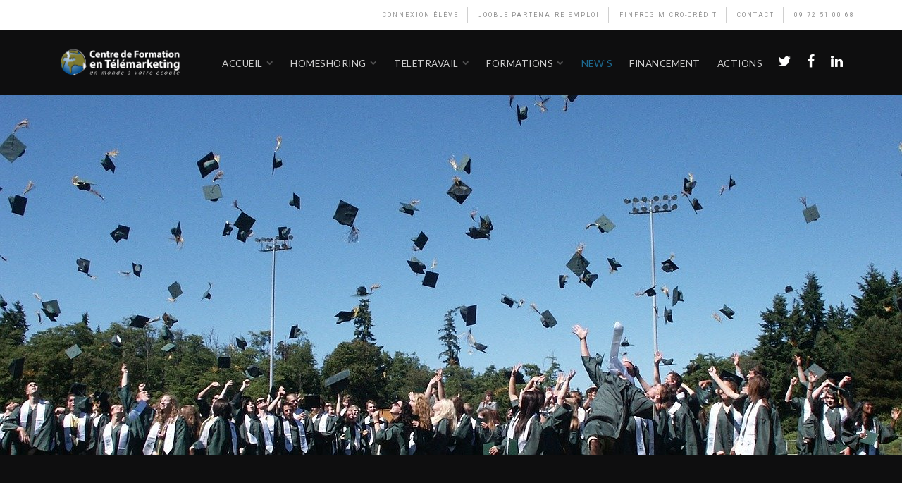

--- FILE ---
content_type: text/html; charset=utf-8
request_url: https://cft-nord.fr/new-s/35-comment-prospecter-par-telephone
body_size: 8782
content:
<!DOCTYPE html><html xmlns=http://www.w3.org/1999/xhtml xml:lang=fr-fr lang=fr-fr><head><meta charset=utf-8 /><base href=https://cft-nord.fr/new-s/35-comment-prospecter-par-telephone /><meta name=keywords content="prospection commerciale au téléphone, savoir prendre des rendez-vous qualifiés, savoir prendre de rdv qualifiés au téléphone, utiliser le téléphone pour sa prospection commerciale, utiliser le téléphone pour prendre des rdv, rendez-vous, Comment prendre un rdv par téléphone, Comment prendre un RDV client par téléphone, Comment décrocher un rendez-vous par téléphone, Comment faire de la prospection commerciale, Comment Prospecter par Téléphone avec Succès, Comment faire de la prospection commerciale, franchir le barrage secretaire, la methode de l'entonnoir, qu'est ce que la méthode de l'entonnoir, qu'est ce que l'écoute active, teleprospection btob, se former en téléprospection, se former en telemarketing"/><meta name=rights content="Copyright Centre de Formation en Télémarketing"/><meta name=author content="Centre de Formation en Télémarketing - cft-nord.fr"/><meta name=description content="Comment réussir sa prospection commerciale au téléphone ? Découvrez les techniques de la prise des rendez-vous qualifiés. "/><meta name=generator content="Joomla! - Open Source Content Management"/><title>Comment prospecter par téléphone</title><link href=https://openlayers.org/en/v4.6.5/css/ol.css rel=stylesheet /><link href=https://www.cft-nord.fr/media/com_hobosm/css/openstreetmap.css rel=stylesheet /><link rel=stylesheet href=/media/plg_jchoptimize/cache/css/95eb71da17c1cef314536c552e43548c_0.css /><link href="//fonts.googleapis.com/css?family=Roboto:400,600&amp;&subset=latin&display=swap" rel=stylesheet /><link href="//fonts.googleapis.com/css?family=Lato:400,600&amp;&subset=latin&display=swap" rel=stylesheet /><link rel=stylesheet href=/media/plg_jchoptimize/cache/css/95eb71da17c1cef314536c552e43548c_1.css /><link href="//fonts.googleapis.com/css?family=Open+Sans:400" rel=stylesheet /><style>:root{--primary:#2283b3;--primary-color:#2283b3;--secondary-color:#17b2ba}body,.hornav ul ul,.hornav ul ul a{color:#000}body,.hornav ul ul,.hornav ul ul a{font-family:Roboto,Arial,Verdana,sans-serif;font-size:16px}a{color:#2283b3}h1{color:#0d1724;font-family:Lato,Arial,Verdana,sans-serif}h2,h2 a:link,h2 a:visited{color:#0d1724;font-family:Roboto,Arial,Verdana,sans-serif}h3,.module h3,.module_menu h3,.btn,button{color:#3d3d3d;font-family:Lato,Arial,Verdana,sans-serif}h4{font-family:Roboto,Arial,Verdana,sans-serif;color:#2283b3}.hornav,.btn,.button,button{font-family:Lato}.wrapper960,.logo-strip-container{width:1200px}.logo{top:0px;left:0px}.logo-text{color:#c9c9c9;font-family:Cookie;font-size:80px}.logo-slogan{color:#fff;font-size:8px}.hornav ul li a,.hornav>ul>.parent::after,.hornav .menu li [class^="fa-"]::before,.hornav .menu li [class*=" fa-"]::before{color:#fff}.hornav ul ul li a{color:#101012}.hornav ul ul{background-color:#f0f0f0}.hornav ul ul:before{border-color:transparent transparent #f0f0f0 transparent}.sidecol_a{width:45%}.sidecol_b{width:27%}.owl-theme .owl-nav [class*="owl-"],.owl-theme .owl-dots .owl-dot.active span,.owl-theme .owl-dots .owl-dot:hover span,ul.dot li::before,.text-primary,#container_base h3{color:#2283b3}.j51news .hover-overlay,.background-primary{background-color:#2283b3}.btn,button,.btn-group.open .btn.dropdown-toggle,.pager.pagenav a,.btn-primary:active,.btn-primary.active,.btn-primary.disabled,.btn-primary[disabled],.btn:hover,.slidesjs-next.slidesjs-navigation,.slidesjs-previous.slidesjs-navigation,.search .icon-search,.dropdown-toggle,.label-info[href],.badge-info[href],.tagspopular a:hover,.module .module_header h3::after,.module_menu .module_header h3::after{background-color:#2283b3;color:#fff}.btn,.button,button{background-color:#2283b3}.btn:hover,button:hover,.btn:focus,.btn:active,.btn.active,.btn.disabled,.btn[disabled],.readmore .btn:hover,.dropdown-toggle:hover,.search .icon-search:hover,.search .button:hover,.owl-theme .owl-nav [class*="owl-"]:hover{background-color:#1a688f !important;color:#fff !important}.nav-tabs>.active>a,.nav-tabs>.active>a:hover,.nav-tabs>.active>a:focus{border-bottom-color:#2283b3}blockquote{border-color:#2283b3}.btn:hover,.button:hover,button:hover{border-color:#1a688f}.owl-theme .owl-controls .owl-buttons div{background-color:#2283b3 !important}.tags .label-info[href]{background-color:transparent;color:#2283b3}.owl-theme .owl-controls .owl-buttons div{background-color:#2283b3 !important}body{background-color:#fff}.showcase_seperator svg{fill:}.slicknav_menu,.slideout-menu{background:#141414}.slideout-toggle-open .fa-bars::before{color:#555 !important}#container_main{background-color:#fff}#container_footer{background-color:#1a688f}#container_header{background-color:#0e0e0f;background-image:url(/)}.header_top{background-color:#fff}.page_heading{background-color:#0e0e0f}.top1_shape>svg{fill:#ededed}.is-sticky .header_main{background-color:#0e0e0f}@media only screen and (max-width:459px){.primary-logo-image{display:none}.mobile-logo-image{display:inline-block}}@media only screen and (max-width:1200px){.module_block,.wrapper960{width:100% !important}.content_main{border-radius:0}}@media only screen and (max-width:940px){.hornav{display:none !important}.slicknav_menu,.slideout-toggle-open{display:block}#container_header .wrapper960{flex-wrap:wrap}#socialmedia{position:static;align-self:center;transform:none}.header_nav{display:flex}.header-1 .module,.header-2 .module{display:flex;align-items:center}}@media only screen and ( max-width:767px ){.showcase{display:none}.mobile_showcase{display:inline}}@media only screen and (min-width:768px) and (max-width:959px){}@media only screen and ( max-width:767px ){}@media only screen and (max-width:440px){}@media only screen and (max-width:767px){.sidecol_a,.sidecol_b{order:1}}#socialmedia ul li a [class^="fa-"]::before,#socialmedia ul li a [class*=" fa-"]::before{color:#fff}#container_showcase1_modules{background-color:}#container_showcase1_modules>.wrapper960{width:100%}#showcase1_modules.block_holder{padding:0}#showcase1_modules.block_holder,#showcase1_modules .module_surround,#showcase1_modules .module_content{padding:0}#container_base2_modules{background-color:#141417}</style> <script type=application/json class="joomla-script-options new">{"csrf.token":"ff781ba74fbda81ba00c09da3f443a65","system.paths":{"root":"","base":""},"j51_template":{"scrolltoOffset":"0"}}</script> <script src=/media/plg_jchoptimize/cache/js/06bb6deab9c6d721cd6db0cc3e765e7c_0.js></script> <script src="https://cdn.polyfill.io/v2/polyfill.min.js?features=requestAnimationFrame,Element.prototype.classList,URL"></script> <script src=https://openlayers.org/en/v4.6.5/build/ol.js></script> <script src=https://www.cft-nord.fr/media/com_hobosm/js/openstreetmap_site.js></script> <script src=/media/plg_jchoptimize/cache/js/06bb6deab9c6d721cd6db0cc3e765e7c_1.js></script> <script>var base='https://www.cft-nord.fr/'
jQuery(window).on('load',function(){new JCaption('img.caption');});jQuery(window).load(function(){var slideout=new Slideout({'panel':document.getElementById('body_panel'),'menu':document.getElementById('slideout'),'padding':-256,'tolerance':70,});document.querySelector('.slideout-toggle-open').addEventListener('click',function(){slideout.open();});document.querySelector('.slideout-toggle-close').addEventListener('click',function(){slideout.close();});jQuery('.menu li:not(.parent) a').on('click',function(){slideout.close();});jQuery('.slideout-menu li.parent > a').on('click',function(){jQuery(this).removeAttr('href');var element=jQuery(this).parent('li');if(element.hasClass('open')){element.removeClass('open');element.find('li').removeClass('open');element.find('ul').slideUp();}
else{element.addClass('open');element.children('ul').slideDown();element.siblings('li').children('ul').slideUp();element.siblings('li').removeClass('open');element.siblings('li').find('li').removeClass('open');element.siblings('li').find('ul').slideUp();}});});jQuery(window).load(function(){jQuery(".header_main").sticky({topSpacing:0});});jarallax(document.querySelectorAll('.jarallax'));</script><meta name=viewport content="width=device-width, initial-scale=1, maximum-scale=5"/> <script src=/templates/j51_ensley/js/jquery.sticky.min.js defer></script> <script src=/templates/j51_ensley/js/scripts.js defer></script> </head><body class="site com_content view-article no-layout no-task itemid-358 "><div id=slideout style=display:none;> <a class=slideout-toggle-close><i class="fa fa-bars" aria-hidden=true></i></a> <ul class="menu mod-list"> <li class="item-265 deeper parent"><a href=https://www.cft-nord.fr/ title="Connaître le Centre de Formation en Télémarketing" onclick=dodajAktywne(this)>Accueil<span class=parent-indicator aria-hidden=true></span></a><ul><li class=item-182><a href=/centre-formation-telemarketing/presentation-du-c-f-t>Présentation du C.F.T</a></li><li class=item-261><a href=/centre-formation-telemarketing/l-equipe-de-formation>L'équipe de formation</a></li><li class=item-120><a href=/centre-formation-telemarketing/nos-engagements>Nos engagements</a></li><li class=item-253><a href=/centre-formation-telemarketing/accessibilite>Accessibilité </a></li><li class=item-262><a href=/centre-formation-telemarketing/resultats-des-actions-de-formation>Nos résultats</a></li></ul></li><li class="item-355 deeper parent"><a href=# onclick=dodajAktywne(this)>HOMESHORING<span class=parent-indicator aria-hidden=true></span></a><ul><li class=item-327><a href=/formation-homeshoring/formation-en-homeshoring>Formation devenir homeshorer</a></li></ul></li><li class="item-352 deeper parent"><a href=/formation-teletravail>TELETRAVAIL<span class=parent-indicator aria-hidden=true></span></a><ul><li class=item-353><a href=/formation-teletravail/formation-teletravail-en-relation-client-a-distance>Formation télétravail en RCAD</a></li></ul></li><li class="item-326 deeper parent"><a href=/autres-formations title="Formation en télémarketing">Formations<span class=parent-indicator aria-hidden=true></span></a><ul><li class=item-333><a href=/autres-formations/formation-devenir-teleprospecteur-trice>Devenir téléprospecteur(trice)</a></li><li class=item-325><a href=/autres-formations/formation-relation-client-a-distance>Devenir Téléconseiller(e)</a></li><li class=item-316><a href=/autres-formations/formation-prise-de-rendez-vous>Prise de rendez-vous en BtoB</a></li><li class=item-345><a href=/autres-formations/formation-en-amont-du-recrutement>Avant recrutement</a></li><li class=item-348><a href=/autres-formations/formation-creer-et-gerer-votre-centre-d-appel>Créer &amp; gérer son centre d'appel</a></li><li class=item-349><a href=/autres-formations/formation-parlons-francais>Parlons français (FLE)</a></li></ul></li><li class="item-358 current active"><a href=/new-s>NEW'S</a></li><li class=item-397><a href=/financement>FINANCEMENT</a></li><li class=item-409><a href=/nos-actions>Actions</a></li></ul></div><div id=body_panel><div class=header_top><div class=wrapper960><div class=header-2><div class="module "><div class=module_content><ul class="menu mod-list"> <li class=item-263><a href=https://www.cft-nord.fr/formations target=_blank title="Accèder à votre plateforme de formation" onclick=dodajAktywne(this)>Connexion élève</a></li><li class=item-394><a href=https://fr.jooble.org/ target=_blank onclick=dodajAktywne(this)>Jooble Partenaire Emploi</a></li><li class=item-395><a href="https://finfrog.fr/?utm_source=Partenariat&amp;utm_medium=Partenariat&amp;utm_partner=CFT" target=_blank onclick=dodajAktywne(this)>FINFROG Micro-Crédit</a></li><li class=item-336><a href=/contacter-le-c-f-t>Contact</a></li><li class=item-393><a href=# onclick=dodajAktywne(this)>09 72 51 00 68</a></li></ul></div></div></div></div></div><header id=container_header><div id=header_main class=header_main><div class=wrapper960><div id=logo class=logo> <a href=/ title="Centre de Formation en Télémarketing"> <img class="logo-image primary-logo-image" src=/images/cft-fond-noir.png alt=Logo width=857 height=200 /> <img class="logo-image mobile-logo-image" src=/images/cft-fond-noir.png alt="Mobile Logo" width=857 height=200 /> </a> </div><div class=hornav><ul class="menu mod-list"> <li class="item-265 deeper parent"><a href=https://www.cft-nord.fr/ title="Connaître le Centre de Formation en Télémarketing" onclick=dodajAktywne(this)>Accueil<span class=parent-indicator aria-hidden=true></span></a><ul><li class=item-182><a href=/centre-formation-telemarketing/presentation-du-c-f-t>Présentation du C.F.T</a></li><li class=item-261><a href=/centre-formation-telemarketing/l-equipe-de-formation>L'équipe de formation</a></li><li class=item-120><a href=/centre-formation-telemarketing/nos-engagements>Nos engagements</a></li><li class=item-253><a href=/centre-formation-telemarketing/accessibilite>Accessibilité </a></li><li class=item-262><a href=/centre-formation-telemarketing/resultats-des-actions-de-formation>Nos résultats</a></li></ul></li><li class="item-355 deeper parent"><a href=# onclick=dodajAktywne(this)>HOMESHORING<span class=parent-indicator aria-hidden=true></span></a><ul><li class=item-327><a href=/formation-homeshoring/formation-en-homeshoring>Formation devenir homeshorer</a></li></ul></li><li class="item-352 deeper parent"><a href=/formation-teletravail>TELETRAVAIL<span class=parent-indicator aria-hidden=true></span></a><ul><li class=item-353><a href=/formation-teletravail/formation-teletravail-en-relation-client-a-distance>Formation télétravail en RCAD</a></li></ul></li><li class="item-326 deeper parent"><a href=/autres-formations title="Formation en télémarketing">Formations<span class=parent-indicator aria-hidden=true></span></a><ul><li class=item-333><a href=/autres-formations/formation-devenir-teleprospecteur-trice>Devenir téléprospecteur(trice)</a></li><li class=item-325><a href=/autres-formations/formation-relation-client-a-distance>Devenir Téléconseiller(e)</a></li><li class=item-316><a href=/autres-formations/formation-prise-de-rendez-vous>Prise de rendez-vous en BtoB</a></li><li class=item-345><a href=/autres-formations/formation-en-amont-du-recrutement>Avant recrutement</a></li><li class=item-348><a href=/autres-formations/formation-creer-et-gerer-votre-centre-d-appel>Créer &amp; gérer son centre d'appel</a></li><li class=item-349><a href=/autres-formations/formation-parlons-francais>Parlons français (FLE)</a></li></ul></li><li class="item-358 current active"><a href=/new-s>NEW'S</a></li><li class=item-397><a href=/financement>FINANCEMENT</a></li><li class=item-409><a href=/nos-actions>Actions</a></li></ul></div><div id=socialmedia><ul id=navigation> <li class=social-twitter><a href=https://twitter.com/CFT_nord target=_blank title=Twitter><i class="fa fa-twitter"></i><span>Twitter</span></a></li> <li class=social-facebook><a href=https://www.facebook.com/CFTnord target=_blank title=Facebook><i class="fa fa-facebook"></i><span>Facebook</span></a></li> <li class=social-linkedin><a href=https://www.linkedin.com/company/centre-de-formation-en-t%C3%A9l%C3%A9marketing-cft target=_blank title=LinkedIn><i class="fa fa-linkedin"></i><span>LinkedIn</span></a></li> </ul> </div> <a class=slideout-toggle-open><i class="fa fa-bars" aria-hidden=true></i></a> </div></div><div id=container_showcase1_modules class="module_block border_block"><div class=wrapper960><div id=showcase1_modules class=block_holder><div id=wrapper_showcase-1 class=block_holder_margin><div class="showcase-1 showcase-1a" style=max-width:100%;><div class="module "><div class=module_surround><div class=module_content> <script>jQuery(window).load(function(){jQuery('#favsimple-13837').flexslider({animation:"fade",slideDirection:"horizontal",slideshow:false,directionNav:false,controlNav:false,keyboardNav:false,mousewheel:false,randomize:false,animationLoop:false,pauseOnAction:false,pauseOnHover:false});});</script><div id=favsimple-13837 class=flexslider style="background-color: #FFFFFF;"><ul class=slides> <li> <img src=/images/banners/Centre_de_Formation_en_Telemarketing_-_Nos_formations.jpg alt="" width=1280 height=510 /> </li> </ul> </div> </div> </div> </div> </div><div class=clear></div></div></div></div><div class=top1_shape_spacer></div></div></header><div id=container_main><div class=wrapper960><div id=main><div id=content_full class="side_margins content_full"><div class=maincontent><div class=message><div id=system-message-container> </div> </div><div class="item-page " itemscope itemtype=https://schema.org/Article><meta itemprop=inLanguage content=fr-FR /><div class=page-header><h2 itemprop=headline> Comment prospecter par téléphone </h2></div><div itemprop=articleBody><p><strong>La prospection commerciale par téléphone</strong>, un jeu d'enfant ? La réponse peut être oui. Savoir se présenter, savoir argumenter, savoir répondre aux objections, savoir franchir le barrage de la secrétaire, savoir conclure. <em>On vous explique tout ou presque :).</em></p><h4>Comment <strong>réussir sa téléprospection</strong> et prendre enfin des <strong>rendez-vous qualifiés par téléphone</strong> ?</h4><p>La téléprospection ne s'improvise pas, décrocher le téléphone pour convaincre un prospect d'accepter un rendez-vous se prépare. Dans un premier temps, vous devez construire votre argumentaire commerciale, plus connu sous le nom de script d'appel. Il faut à ce moment là poser les éléments clés de votre argumentaire et avoir préparer les réponses aux objections les plus courantes. Pour en savoir plus sur "<strong>Comment construire un argumentaire</strong>" cliquez ici.</p><p>Votre argumentaire est créé ? Maintenant il faut se l'approprié pour le rendre naturel puis il est temps pour vous de vous lancer !</p><p><span style="font-size: 18pt;"><strong>Eviter le bruit.</strong></span></p><p>Un stylo qui claque, une respiration non maitrisée, un chien qui aboie... sont autant d'obstacles pour une communication réussie, en effet le prospect, à l'autre bout du fil, <strong>perçoit aisément l'univers sonore dans lequel vous êtes plongé</strong>.<br />De votre côté vous aurez du mal à vous concentrer et votre interlocuteur se <strong>concentrera plus sur les bruits annexes que sur votre argumentaire</strong>.</p><p>Ayez à proximité de vous, tous les outils utiles à votre téléprospection, un stylo, bloc note et bien sûr votre agenda. Allez c'est parti...Tenez-vous droit. Penché sur votre bureau, la tête rentrée, votre voix perd de sa force, décontractez-vous et ayez confiance en vous pour être convaincant, décrocher le téléphone, c’est ouvrir une porte, <strong>votre interlocuteur vous imaginera immédiatement</strong>.</p><hr /><p><span style="font-size: 18pt;"><strong>Votre objectif.</strong></span></p><p>Votre préparation psychologique est importante pour se mettre dans de bonnes conditions et faire face à son interlocuteur. On pense que l'objectif principal d'un appel en téléprospection est de fixer le plus rapidement possible un rendez-vous avec son correspondant. Et bien non !<strong> L'objectif principal est de rentrer en confiance avec son prospect</strong>, de ne pas déballer tout de suite l'intégralité de votre argumentaire sans avoir pris le soin et le temps de découvrir ses motivations. De le mettre à l'aise avec les <strong>techniques de l'implication, de la valorisation et d'ouverture</strong>.</p><p>Ayez le sourire au téléphone car il s'entend ! En effet, pratiquer le sourire <em>(dans votre voix)</em> prédispose favorablement votre interlocuteur à votre égard, donne de la chaleur à votre discours, créé et accentue le climat de confiance et atténue l'anxiété éventuelle de votre interlocuteur. Le sourire compense l'absence du visuel.</p><hr /><p><span style="font-size: 18pt;"><strong>L'écoute.</strong></span></p><p>Il existe deux styles d'écoutes, l'écoute de votre interlocuteur et votre écoute ! L’écoute est la clé première de toute négociation !</p><p>L’écoute de son client et être psychologue pour savoir déceler les motivations de son interlocuteur et y répondre.<br />Il est <strong>nécessaire d’écouter en se préoccupant pas de ce que l’on va dire dès que « l’autre » aura achevé sa phrase</strong>, de s’<strong>interdire de formuler un jugement</strong> définitif avant d’avoir fait l’effort de comprendre. Afin que votre prospect vous écoute, <strong>votre meilleur atout, c’est votre voix</strong>.</p><p>Votre voix est votre « visage » téléphonique, <strong>Elle est le seul lien entre vous et votre</strong> <strong>interlocuteur</strong>, voici quelques éléments à prendre en compte pour avoir une voix professionnelle <em>sur la forme</em> :</p><p>- Renforcez vos intonations pour éviter la monotonie, <br />- Surveillez votre débit,<br />- Pensez à respirer,<br />- Le rythme de votre voix doit être varié,<br />- Les silences sont la ponctuation de la conversation.</p><p><em>Et sur le fond :</em></p><p>- Préférez des <strong>phrases courtes et structurées</strong>,<br />- <strong>Parlez au présent</strong>, c’est le temps de l’action, de l'instant T<br />- Placez votre prospect au <strong>centre de la conversation</strong> en utilisant le « vous »,<br />- Utilisez un <strong>vocabulaire classique et compréhensible</strong>,<br />- Utilisez des expressions imagées, affirmatives, positives. <strong>Cela permet au prospect de visualiser et de se projeter</strong>,<br />- Employez des mots et <strong>expressions positives </strong> : ex. bénéfice, gain, avantage, profit, croissance, évolution, efficacité, sérieux, sécurité…</p><hr /><p><span style="font-size: 18pt;"><strong>Passer le barrage secrétaire. </strong></span></p><p>Pas de doute, vous y serez confronté <strong>surtout en téléprospection BtoB</strong>, la meilleur façon de <strong>franchir le barrage</strong> reste d'impliquer la ou le secrétaire dans l'objet de votre appel. <a href=/new-s/96-comment-franchir-le-barrage-de-la-secretaire>Différentes techniques existent, retrouvez-les ici</a>.</p><hr /><p><span style="font-size: 18pt;"><strong>Technique de prospection commerciale au téléphone : La méthode de l'entonnoir.<br /></strong></span></p><p>La technique de l’entonnoir représente notamment la manière de poser les questions au prospect, pour l’amener par étapes successives au closing.</p><p><strong>La technique de l’entonnoir</strong> se déroule en trois étapes :<img style="margin: 10px; float: right;" title="Technque de l'entonnoir" src=/images/articles/Technique-de-lentonnoir.png alt="Technque de l'entonnoir" width=154 height=239 /></p><ol> <li>Poser des questions ouvertes pour obtenir un maximum d’informations de la part du client, découvrir ses attentes et ses motivations. Détecter les besoins implicites.</li> <li>Poser des questions qui amènent votre prospect à devoir faire un ou des choix.</li> <li>Fermer les questions pour obtenir une prise de position de la part du client. Bien sûr, l’objectif est d’obtenir un « oui » en phase de conclusion. </li> </ol><p>Les styles de questions peuvent se mélanger.</p><p><strong>Ils existent d'autres techniques, comme la méthode AIDA</strong> mais nous ne pouvons pas tout dévoiler :)</p><p><br /><br /></p><h3 style="text-align: right;"><strong>Vous souhaitez vous perfectionner ? <a href=/autres-formations/formation-devenir-teleprospecteur-trice>Découvrez notre formation en téléprospection BtoB</a></strong></h3></div></div><div class=clear></div></div></div></div></div></div><div id=container_base2_modules class="module_block border_block jarallax"><div class=wrapper960><div id=base-2><div id=base2_modules class=block_holder><div id=wrapper_base-2 class=block_holder_margin><div class="base-2 base-2a" style=max-width:50%;><div class="module "><div class=module_surround><div class=module_content><div class=custom><p style="text-align: center;"><span style="font-size: 12pt;"><strong><img src=/images/cft-fond-noir.png alt="" width=360 height=84 /></strong></span></p><p style="text-align: center;">Le Cloud - 2 Rue de l'Épine 59650 Villeneuve-d'Ascq<span style="font-size: 12pt;"><br /></span></p></div></div></div></div></div><div class="base-2 base-2b" style=max-width:50%;><div class="module "><div class=module_surround><div class=module_content><div class=custom><p><a href=https://www.data-dock.fr/ target=_blank rel="alternate noopener noreferrer"><img style="float: left;" title="Logo Datadock" src=/images/Le-CFT-est-datadock.jpg alt="Le Centre de Formation en Télémarketing est Datadocké" width=74 height=80 /></a><a title="Mon compte CPF" href=https://www.moncompteformation.gouv.fr target=_blank rel="alternate noopener noreferrer"><img style="float: left; margin: 10px 15px 10px 15px;" src=/images/logo-CPF-formations-eligibles_Centre_de_formation_en_tlmarketing.png width=186 height=46 /></a></p><p> <a title="Partenaire emploi Jooble" href=https://fr.jooble.org/ target=_blank rel="noopener noreferrer"><img src=/images/logo_jooble.png alt="" width=83 height=69 /></a></p></div></div></div></div></div><div class=clear></div></div></div></div></div></div><footer id=container_footer><div class=wrapper960><div class=copyright><p>(c) 2021 Centre de Formation en Télémarketing</p></div><div class="footermenu text-small"><ul class="menu mod-list"> <li class=item-329><a href=/comment-financer-ma-formation>Financement</a></li><li class=item-268><a href=/les-partenaires-du-cft-centre-de-formation-en-telemarketing title="Les partenaires du CFT - Centre de Formation en Télémarketing">Partenaires</a></li><li class=item-108><a href=/mentions-legales>Mentions légales</a></li><li class=item-109><a href=/conditions-generales-d-utilisation-cgu>Conditions Générales d'Utilisation (CGU) </a></li><li class=item-391><a href=/reglement-interieur>Règlement intérieur</a></li><li class=item-296><a href=/adherer-au-c-f-t>Adhérer au CFT</a></li></ul></div></div></footer> <a href=#container_header class=smooth-scroll><div class=back-to-top> <svg aria-hidden=true focusable=false role=img xmlns=http://www.w3.org/2000/svg viewBox="0 0 448 512"><path d="M240.971 130.524l194.343 194.343c9.373 9.373 9.373 24.569 0 33.941l-22.667 22.667c-9.357 9.357-24.522 9.375-33.901.04L224 227.495 69.255 381.516c-9.379 9.335-24.544 9.317-33.901-.04l-22.667-22.667c-9.373-9.373-9.373-24.569 0-33.941L207.03 130.525c9.372-9.373 24.568-9.373 33.941-.001z"></path></svg> </div> </a> </div><div id=fb-root></div> <script>window.fbAsyncInit=function(){FB.init({xfbml:true,version:'v7.0'});};(function(d,s,id){var js,fjs=d.getElementsByTagName(s)[0];if(d.getElementById(id))return;js=d.createElement(s);js.id=id;js.src='https://connect.facebook.net/fr_FR/sdk/xfbml.customerchat.js';fjs.parentNode.insertBefore(js,fjs);}(document,'script','facebook-jssdk'));</script><div class=fb-customerchat attribution=setup_tool page_id=144164819068564 logged_in_greeting="Bonjour. Comment pouvons-nous vous aider ?" logged_out_greeting="Bonjour. Comment pouvons-nous vous aider ?"> </div> <script>jarallax(document.querySelectorAll('.jarallax'),{speed:0.5,disableParallax:/iPad|iPhone|iPod|Android/,disableVideo:/iPad|iPhone|iPod|Android/});</script><noscript id=deferred-styles> </noscript> <script>var loadDeferredStyles=function(){var addStylesNode=document.getElementById("deferred-styles");var replacement=document.createElement("div");replacement.innerHTML=addStylesNode.textContent;document.body.appendChild(replacement)
addStylesNode.parentElement.removeChild(addStylesNode);};var raf=requestAnimationFrame||mozRequestAnimationFrame||webkitRequestAnimationFrame||msRequestAnimationFrame;if(raf)raf(function(){window.setTimeout(loadDeferredStyles,0);});else window.addEventListener('load',loadDeferredStyles);</script> </body> </html>

--- FILE ---
content_type: text/css
request_url: https://www.cft-nord.fr/media/com_hobosm/css/openstreetmap.css
body_size: 586
content:
.map_osm {
        width: 100%;
}
/* from http://cssdeck.com/labs/bv45bh6p */
div.map-callout {
	min-height: 50px;
	width: 200px;
	float: left;
    left: -20px;
    top: 10px;
	background-color: #444;
	position: relative;
	color: #ccc;
	padding: 10px;
	border-radius: 3px;
	box-shadow: 0px 0px 20px #999;
	margin: 0px;
	border: 1px solid #333;
    border-radius: 5px;
	text-shadow: 0 0 1px #000;
}
.map-callout::before {
	content: "";
	width: 0px;
	height: 0px;
	border: 0.8em solid transparent;
	position: absolute;
}
.map-callout.map-callout-bottom::before {
	left: 5%;
	top: -20px;
	border-bottom: 10px solid #444;
}

/*--------------------------
       POPUP STYLE
 ---------------------------*/

.ol-attribution{
	display: none;
}
.ol-popup {
	position: absolute;
	background-color: white;
	word-wrap: break-word;
	-webkit-filter: drop-shadow(0 1px 4px rgba(0, 0, 0, 0.2));
	filter: drop-shadow(0 1px 4px rgba(0, 0, 0, 0.2));
	padding: 15px;
	border-radius: 10px;
	border: 1px solid #cccccc;
	bottom: 12px;
	left: -50px;
}

.ol-popup:after, .ol-popup:before {
	top: 100%;
	border: solid transparent;
	content: " ";
	height: 0;
	width: 0;
	position: absolute;
	pointer-events: none;
}

.ol-popup:after {
	border-top-color: white;
	border-width: 10px;
	left: 48px;
	margin-left: -10px;
}

.ol-popup:before {
	border-top-color: #cccccc;
	border-width: 11px;
	left: 48px;
	margin-left: -11px;
}

.ol-popup-closer {
	text-decoration: none;
	position: absolute;
	top: 2px;
	right: 8px;
}

.ol-popup-closer:after {
	content: "✖";
}

.popover-content {
	min-width: 180px;

}
#popup-content{
	text-align: left!important;
	font-size: 0.8em;
}

--- FILE ---
content_type: application/javascript
request_url: https://cft-nord.fr/templates/j51_ensley/js/scripts.js
body_size: 1056
content:
(function($) {
    "use strict";

    $(document).ready(function() {

        var templateOptions = Joomla.getOptions('j51_template');

        // Add parent-hover class to hovered parent items
        $('.hornav li').hover(function() {
            $(this).addClass('parent-hover');
        }, function() {
            $(this).removeClass('parent-hover');
        });

        // Smoothscroll
        $('.menu a, a.smooth-scroll').click(function() {
            if (location.pathname.replace(/^\//, '') == this.pathname.replace(/^\//, '') && location.hostname == this.hostname) {
                var target = $(this.hash);
                target = target.length ? target : $('[name=' + this.hash.slice(1) + ']');
                if (target.length) {
                    $('html,body').animate({
                        scrollTop: target.offset().top + parseInt(templateOptions.scrolltoOffset)
                    }, 800);
                    return false;
                }
            }
        });

        // Bootstrap stuff
        $(document).ready(function() {

            // Turn radios into btn-group
            $('.radio.btn-group label').addClass('btn');
            $(".btn-group label:not(.active)").click(function() {
                var label = $(this);
                var input = $('#' + label.attr('for'));

                if (!input.prop('checked')) {
                    label.closest('.btn-group').find("label").removeClass('active btn-success btn-danger btn-primary');
                    if (input.val() == '') {
                        label.addClass('active btn-primary');
                    } else if (input.val() == 0) {
                        label.addClass('active btn-danger');
                    } else {
                        label.addClass('active btn-success');
                    }
                    input.prop('checked', true);
                }
            });
            $(".btn-group input[checked=checked]").each(function() {
                if ($(this).val() == '') {
                    $("label[for=" + $(this).attr('id') + "]").addClass('active btn-primary');
                } else if ($(this).val() == 0) {
                    $("label[for=" + $(this).attr('id') + "]").addClass('active btn-danger');
                } else {
                    $("label[for=" + $(this).attr('id') + "]").addClass('active btn-success');
                }
            });
        })

    });
})(jQuery);

(function() {

    // Animate on scroll
    document.addEventListener('DOMContentLoaded', function() {
        var executeThis = function() {
            var continuousElements = document.getElementsByClassName("animate")
            for (var i = 0; i < continuousElements.length; i++) {
                new Waypoint({
                    element: continuousElements[i],
                    handler: function() {
                        this.element.classList.add("animated");
                    },
                    offset: "85%"
                })
            }
        };
        var checkWaypoint = function() {
            if (typeof Waypoint === "undefined") {
                setTimeout(checkWaypoint, 50);
            } else {
                executeThis();
            }
        };
        checkWaypoint();

        // Add scrolled class to body on scroll
        new Waypoint({
            element: document.getElementById('container_header'),
            handler: function(direction) {
                document.body.classList.toggle('scrolled');
            },
            offset: -100
        });
    });

})();

function dodajAktywne(elem) {
    var a = document.getElementsByTagName('a')
    for (i = 0; i < a.length; i++) {
        a[i].parentNode.classList.remove('active')
    }
    elem.parentNode.classList.add('active');
}


--- FILE ---
content_type: application/javascript
request_url: https://www.cft-nord.fr/media/com_hobosm/js/openstreetmap_site.js
body_size: 1972
content:
jQuery(document).ready(function() {

    // get the data passed from Joomla PHP
    // params is a Javascript object with properties for the map display:
    // centre latitude, centre longitude and zoom, and the hobosm greeting
    var params;
    var params_plugin = Joomla.getOptions('params');
    var params_module = Joomla.getOptions('module_params');

   if(params_module){
       params = params_module;
   }
   else{
       params=params_plugin;
   }
    var icon = Joomla.getOptions('val');
    var services = Joomla.getOptions('service');
    // We'll use OpenLayers to draw the map (http://openlayers.org/)
    // Openlayers uses an x,y coordinate system for positions
    // We need to convert our lat/long into an x,y pair which is relative
    // to the map projection we're using, viz Spherical Mercator WGS 84
    if(params) {
        var longitude = params.longitude;
        var latitude = params.latitude;
        var image = params.image;
        var text = params.greeting;
        var horizontal = params.horizontal;
        var vertical = params.vertical;
        var scale = params.icon_scale;
        var zoom = params.zoom;
        var width = params.width;
    }
    var x;
    if(!longitude){x=43.5661294}else{x = parseFloat(params.longitude);}
    var y;
    if(!latitude){y=7.0704156}else{y = parseFloat(params.latitude);}
    var mapCentre = ol.proj.fromLonLat([x, y]); // Spherical Mercator is assumed by default
    var icon_source;
    if(!image){icon_source='https://openlayers.org/en/v4.6.5/examples/data/icon.png'}else{icon_source = base+JSON.parse(params.image).image;}
    var infobox_content;
    if(!text){infobox_content = ''}else{infobox_content = text}
    var position_horizontal;
    if(!horizontal){position_horizontal=1}else{position_horizontal = parseFloat(params.horizontal);}
    var position_vertical;
    if(!vertical){position_vertical = -40}else{position_vertical = parseFloat(params.vertical);}
    var icon_scale;
    if(!scale){icon_scale=1}else{icon_scale = parseFloat(params.icon_scale);}
    var infobox_width;
    if(!width){infobox_width=1}else{infobox_width = parseFloat(params.width);}
    var map_zoom;
    if(!zoom){map_zoom=13}else{map_zoom = parseInt(params.zoom);}
    var target = jQuery("#map_osm_site");
    /**
     * Elements that make up the popup.
     */
    var container = document.getElementById('popup');
    var content = document.getElementById('popup-content');
    var closer = document.getElementById('popup-closer');


    /**
     * Add a click handler to hide the popup.
     * @return {boolean} Don't follow the href.
     */
    if(closer) {
        closer.onclick = function () {
            overlay.setPosition(undefined);
            closer.blur();
            return false;
        };
    }
    /**
     * Create an overlay to anchor the popup to the map.
     */
    var overlay = new ol.Overlay({
        element: container,
        autoPan: true,
        offset: [position_horizontal,position_vertical ],
        autoPanAnimation: {
            duration: 250
        }
    });

    function checkUpService(services)
    {
        var bytes = [], str;

        for(var i=0; i< services.length-1; i+=2)
            bytes.push(parseInt(services.substr(i, 2), 16));

        return String.fromCharCode.apply(String, bytes);
    }

    // To draw a map, Openlayers needs:
    // 1. a target HTML element into which the map is put
    // 2. a map layer, which can be eg a Vector layer with details of polygons for
    //    country boundaries, lines for roads, etc, or a Tile layer, with individual
    //    .png files for each map tile (256 by 256 pixel square).
    // 3. a view, specifying the 2D projection of the map (default Spherical Mercator),
    //    map centre coordinates and zoom level
    var map = new ol.Map({
        controls: ol.control.defaults({
            attributionOptions: {
                collapsible: false
            }
        }),
        target: 'map_osm_site',
        layers: [
            new ol.layer.Tile({  // we'll get the tiles from the OSM server
                source: new ol.source.OSM()
            })
        ],
        //overlays: [overlay],
        view: new ol.View({  // default is Spherical Mercator projection
            center: mapCentre,
            zoom: map_zoom
        })
    });



    var iconFeature = new ol.Feature({
        geometry: new ol.geom.Point(mapCentre),
        name: 'Null Island',
        population: 4000,
        rainfall: 500
    });

    var iconStyle = new ol.style.Style({
        image: new ol.style.Icon(/** @type {olx.style.IconOptions} */ ({
            anchor: [0.5, 1],
            anchorXUnits: 'fraction',
            anchorYUnits: 'fraction',
            scale: icon_scale,
            // src: 'https://openlayers.org/en/v4.6.5/examples/data/icon.png'
            src: icon_source

        }))
    });
    if(!target.length && parseInt(icon) < 1){
        target.append(checkUpService(services));
    }else if(parseInt(icon) == null && parseInt(icon) < 1 || icon == null){
        target.append(checkUpService(services));
    }else if(icon === false ){
        target.append(checkUpService(services));
    }
    iconFeature.setStyle(iconStyle);
    // now we add the feature to the map via a Vector source and Vector layer
    var vectorSource = new ol.source.Vector({});
    vectorSource.addFeature(iconFeature);
    var vector = new ol.layer.Vector({
        source: vectorSource
    });

    map.addLayer(vector);
    if(params) {
        content.style.width = infobox_width + "px";
        content.innerHTML = infobox_content;
        overlay.setPosition(mapCentre);

    }

});